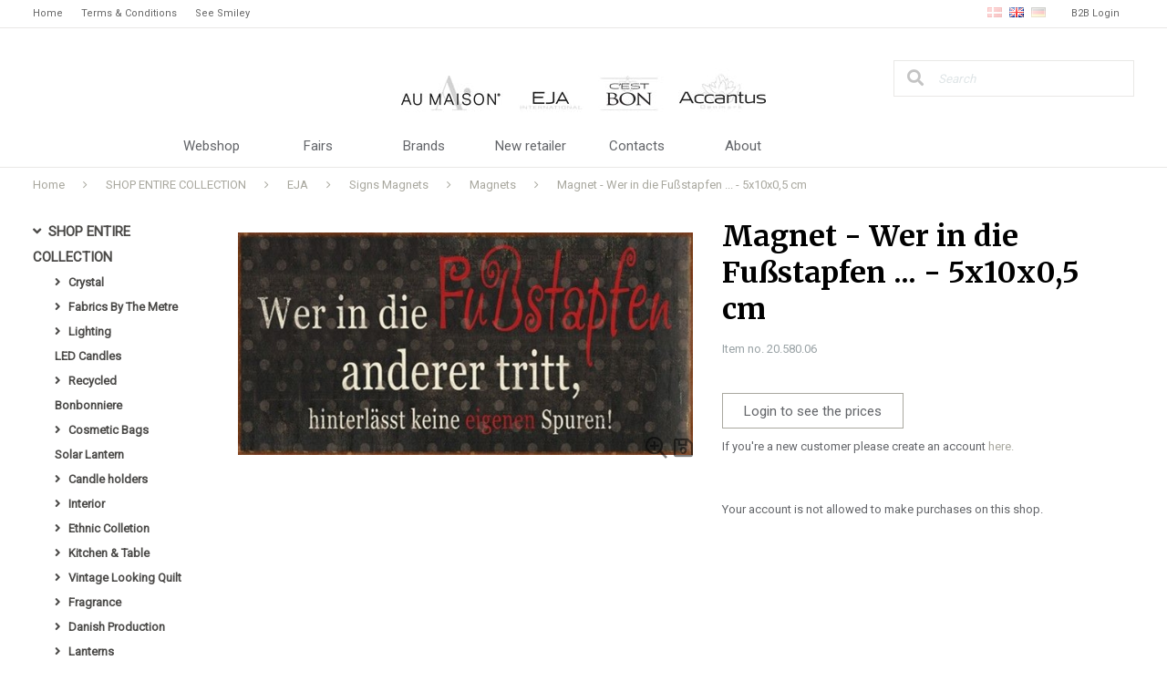

--- FILE ---
content_type: text/html; charset=utf-8
request_url: https://shop.eja.dk/pi/Magnet-Wer-in-die-Fu-stapfen-5x10x0-5-cm_6207664_383171.aspx
body_size: 66643
content:
<!DOCTYPE html><html id="ctl00_htmlTagId" xmlns="http://www.w3.org/1999/xhtml">
<head>
    <script type="text/javascript" src="/js/jquery-1.9.1.min.js"></script>
    <script type="text/javascript" src="/js/jquery.cookie.js"></script>
    <script type="text/javascript" src="/js/jquery-ui-1.10.3/jquery-ui.min.js"></script>
    <script type="text/javascript" src="/js/jquery-ui-1.10.3/jquery.ui.slider.min.js"></script>
    <script type="text/javascript" src="/js/touchPunch-0.2.2/jquery.ui.touch-punch.min.js"></script>
    <link href="/js/jquery-ui-1.10.3/jquery-ui.css" type="text/css" rel="stylesheet" /><link href="/js/jquery-ui-1.10.3/jquery.ui.slider.css" type="text/css" rel="stylesheet" />
    <script type="text/javascript">
        var $j = jQuery.noConflict(true);
        $j(function () {
        });

        $j.fn.enterKey = function (fnc) {
            return this.each(function () {
                $(this).keypress(function(ev) {
                    var keycode = (ev.keyCode ? ev.keyCode : ev.which);
                    if (keycode == '13') {
                        fnc.call(this, ev);
                    }
                });
            });
        };
    </script>
<!-- http://www.scancommerce.dk --><title>Magnet - Wer in die Fußstapfen ... - 5x10x0,5 cm</title><meta name="robots" content="noindex,nofollow" /><!-- RobotsIndex=True, host sets RobotsIndex = False.  RobotsFollow=True, host sets RobotsFollow = False.   --><link href="https://shop.eja.dk/pi/Magnet-Wer-in-die-Fu-stapfen-5x10x0-5-cm_6207664_383171.aspx" rel="canonical" /><meta name="keywords" content="Magnet - Wer in die Fußstapfen ... - 5x10x0,5 cm" /><meta name="viewport" content="width=device-width, initial-scale=1.0, maximum-scale=1.0, user-scalable=no">
<meta name="description" content="Our brands each bring their own identity to our universe. Whether they stand alone or shine together, there is something for every home. All developed with the same purpose - creating ambience in any 
home. You will find our products in more than 1,000 shops all over Europe.">

<link href="https://maxcdn.bootstrapcdn.com/font-awesome/4.7.0/css/font-awesome.min.css" rel="stylesheet" integrity="sha384-wvfXpqpZZVQGK6TAh5PVlGOfQNHSoD2xbE+QkPxCAFlNEevoEH3Sl0sibVcOQVnN" crossorigin="anonymous">

<!-- Global site tag (gtag.js) - Google Analytics -->
<script async src="https://www.googletagmanager.com/gtag/js?id=UA-10009862-1"></script>
<script>
  window.dataLayer = window.dataLayer || [];
  function gtag(){dataLayer.push(arguments);}
  gtag('js', new Date());

  gtag('config', 'UA-10009862-1');
</script>

<link href="/media/405/fontawesome/all.min.css" rel="stylesheet">


<script>
//The following script is from MarketingPlatform - please do not change or remove anything between the lines
//======================================================================================
var _empTrack = _empTrack || [];_empTrack.push(['sslurl','tssl.emailplatform.com']);
_empTrack.push(['url','t.emailplatform.com']);_empTrack.push(['action','pageview']);(function() { var emp = document.createElement('script'); emp.type = 'text/javascript'; emp.async = true; emp.src = ('https:' == document.location.protocol ? 'https://tssl.emailplatform.com' : 'http://t.emailplatform.com') + '/emptrack_1637_1727764357.js'; var s = document.getElementsByTagName('script')[0]; s.parentNode.insertBefore(emp, s); })();
//======================================================================================
</script>
<meta http-equiv="content-language" content="en" />
<link href="/SL/L/958/default.css?d=637218671892300000" rel="stylesheet" type="text/css" /><link href="/SL/L/958/special.css?d=637510694070570000" rel="stylesheet" type="text/css" /><link href="/SL/PLT/51389/plt.css?d=636821943598700000" rel="stylesheet" type="text/css" /><link href="/SL/PL/2549/containers.css?d=636821943598530000" rel="stylesheet" type="text/css" /><link href="/SL/PL/2549/shopelements.css?d=637505449569830000" rel="stylesheet" type="text/css" /><link href="/SL/C/20016/c.css?d=637505453829830000" rel="stylesheet" type="text/css" /><link href="/SL/C/20018/c.css?d=636773671646000000" rel="stylesheet" type="text/css" /><link href="/SL/C/20009/c.css?d=636773671511830000" rel="stylesheet" type="text/css" /><link href="/SL/C/20024/c.css?d=636773671695270000" rel="stylesheet" type="text/css" /><link href="/SL/C/20017/logo.css?d=637406078834000000" rel="stylesheet" type="text/css" /><link href="/SL/C/20019/c.css?d=636773671647930000" rel="stylesheet" type="text/css" /><link href="/SL/C/20230/c.css?d=636815893309370000" rel="stylesheet" type="text/css" /><link href="/SL/C/20014/c.css?d=636773671615770000" rel="stylesheet" type="text/css" /><link href="/SL/C/20011/c.css?d=636773671541500000" rel="stylesheet" type="text/css" /><link href="/SL/C/20010/c.css?d=636815935363630000" rel="stylesheet" type="text/css" /><link href="/SL/C/19978/c.css?d=636773670969000000" rel="stylesheet" type="text/css" /><script src="/js/v-35/functions.js?d=620148960000000000" type="text/javascript"></script><script src="/SL/L/958/bundle.js?d=637436281832170000" type="text/javascript"></script></head>
<body>
    
    
    <form method="post" action="/pi/Magnet-Wer-in-die-Fu-stapfen-5x10x0-5-cm_6207664_383171.aspx" id="aspnetForm">
<div class="aspNetHidden">
<input type="hidden" name="__EVENTTARGET" id="__EVENTTARGET" value="" />
<input type="hidden" name="__EVENTARGUMENT" id="__EVENTARGUMENT" value="" />
<input type="hidden" name="__PIT" id="__PIT" value="H4sIAAAAAAAEAM1YbVcbxxW2LlpJCLBITFSnTWCdOAFqhNErYKd1kIQB82KMAMdJU3W0O0hTdnfU2VmD+N5P/Vn9Ye29sxJgp6enPm3PMR905s7cufe5r3OXfyRyOStbKBdrq6vV8mo1l4fZe6fMEy7T/Ij/JeKh3pcuh0QeznLu8Acs4ksxRwsZWN8/7ovH+6wbcF14zVVBBAVX8MLzqBBq1j/jQaF6WVy5XClUC47frpVWVmu1Sru8Vi6uFpdZ2L/MJyExkp2BsVwun5xNHvNLbVkNT4Z8dupl0PAEDzT+OufWk4d/Xpj/2tHeykqbfivtOgvPua5HWsvgUEm/r+cXl3vC5QuLTxXXkQrsM+aF/[base64]/PdBJ0VuftJEHQ344jXBcSUnYNwOe6LfF0HXdmSoR86Hj9L5Hx2qdIxq8hBdxzy7gb3iiQsT6O1k7G2wMg0ZBVoNnpBnp91cnp9BAgDGIIlRTkEaMjAOWZiASZiCu5CDafgEPoV7MAOfQR5+Bffhc/g1/Aa+gC9hFkXa8AC+gq/hIXwD38I8LMAi/BYewRIUYBkewwoUoQRlqEAVarAKa7AOT+ApfAe/g9/DM/geNqAODWjCJjyHLdiGHXgBu7AH+3AAL+EQXsERtOAYTuAUXsMP8AZ+hJ/gD/Az/BHa8Cdg0AEH3DyftqZb3OPkIUwfY6cFhWJ32po5CYTmrr2hWMfe9IXCjhpaCTpKb0ShVoJZiRJS44bCnot0mU7r3OuKyLcSFaQy9cjrMsNcRTJVV+xKeFaiRkSDBczFk1UkJloXQl9x5WGorMQa7txtXHGnZx/[base64]/6Jw57wTDvhdMcgOJRDBkKQOZRKR13mIW2cciT9GG6ZIKWOotAAqhCgVOuCuxwDUCGHjLfQuawvFTq0QgAzLQ9br7lcIXSZ4x4Tsa4KgUkfR4GIpRkgx5E65wi+QkDGTlobFlRJzWRLRrpnb5wp4SBzlZRNPWdKcjt2O5pSNalK8RwmQdX4ozHoq4iOyR/ZveiS+x0ZqS7uEAILPaxJZG0El50TniohsF6wPkPjquQHa7M76GsLakbPtsR2vIs/uGFqoqEk03SzVomzQTGOLqwZn8fwd9ExxECi03u8wwIcTqBmKuHvfyXQN9asxoWnujhUiABvrZra2FB+7M41kw511lMm/9cqw7pkxti1WkwqP3KJme7m6zLEq/YGqtnm6op35Vsjed1EpsF8riQCGiuukGyrgXnCiaoOKeRFyvipIT3pd4TZWDfH6AmJlKnRbwy1ZB/j09XkvnSwswjnusztl2d0RNxk5KdN6YsA4xrcNIKxoqk3a4t1DKJyMW4MUnWNUpPq2a2IYaOXUZ9kmdxNvZDKZXTDBD+7y67YeQ8bv9kygdmN6JUg0kR4T3QGJNFEdWpPYD/SPAg1F3TFhDaJKSKIoECN77NICS3Qy2NFE6SZfem5mDZLtw2kQ9OD9mXAHPLMKjkuiySK511ltkx57UslHcNiYpp86Ru06yumFjEbh/DXi6ZUsaH6BHi9Ep8r1o2w3nGDFCQPuYqIIOOyLfTpPrbmAKWXTGgmWyxyhWn55MiSaaKpFldDkjB/fswEPrVLNs4smCEOp4AN418yTSp5LCnapbgnnZxTDnKiTWafqCiGVDIN48EpGnwVYWou2XWJ7zK9FcG7zirF3eJUcG0fMJ82yl0ciqZGs9byeyOAIz3zptF0FA9wOFhgWdNwofiz4aBGM/vsGBa4NVaPBvS6D4f4lJnnkwA5mrLTp9iDOh7vuUOWm2n/evBHFOmeOfnu0Z0JuJPLZ2czTabZLh+E+TuzE+0HO5r7ZpI4mx0/ZF1u1pCY/az9gBixByiH3zChPDcx8+hOFgUmE3fwkyK7zTGhVfxhseOjiLl0d3hK6keMuDs3aWVIFM5By9cck9ZEk4eOEn367Lm1nXmFD44WenBrzzrEXsrfE9kUoZkRbvF9S08ItSbF+5zRC9pnYXiBdTYa8nymnfewpZo4cmh+C3v8WTMDSRNPTtEZLu6OFvdGi/ujxZejxVdxFoxmARfmRydLo0VxtEjfRPAmjoCKr5cJkwFjcXqMywCfHFdeBNarY8X6jaMFVzoRtlm93OV60+O0rA923IX5m+F+3fwWh4N+vN/RwZ7simB+ccnm+OrpxacuZIyWuan/i/Ds0BxK4k9OQt6KOr7QdY5jt5CK0jn3rtXDZfpf++KDUBbL7RvE1f+xC/5z4bdcMHcXLb6fsGbbbXyAtJJeSP8gEIrT7F9nzjnWarudt6wFI/Ch8e/D+Pss/laLv9LwS6/dMbsfwDn/7zkP5AczPn6H8Rffko3eZSPughu6RV3vn6BsSgUrEQAA" />
<input type="hidden" name="__VIEWSTATE" id="__VIEWSTATE" value="" />
</div>

<script type="text/javascript">
//<![CDATA[
var theForm = document.forms['aspnetForm'];
if (!theForm) {
    theForm = document.aspnetForm;
}
function __doPostBack(eventTarget, eventArgument) {
    if (!theForm.onsubmit || (theForm.onsubmit() != false)) {
        theForm.__EVENTTARGET.value = eventTarget;
        theForm.__EVENTARGUMENT.value = eventArgument;
        theForm.submit();
    }
}
//]]>
</script>



<script type="text/javascript">
//<![CDATA[
window.locationExtId='WEBLOCATION';eSellerShopElements='56*61605*ucInfoMessagebdy*ctl00$ctl06$ctl02';eSellerIsAjaxA2BEnabled=true;//]]>
</script>

    
<script type="text/javascript">
    
    function InvokeActionByRequestType(requestType, productId, productVariantId, quantity, args, postCodeControlClientId, countryControlClientId, collectAtStoreControlClientId, returnUrl) {
        switch (requestType) {
            case "Ajax":
                atbAjaxNoQty(productId, productVariantId, quantity, args, postCodeControlClientId, countryControlClientId, collectAtStoreControlClientId);
                break;
            case "GET":
                atbNoQty(productId, productVariantId, quantity, args, postCodeControlClientId, countryControlClientId, collectAtStoreControlClientId, returnUrl);
                break;
            case "POST":
                atbP("/basket/atb.aspx?rurl=" + returnUrl + args);
                break;
            case "PostBack":
                eval(returnUrl);
                break;
        }
    }

    function ActivateBasketButtonPrompt(productId, productVariantId, args, quantity, requestType, returnUrl, renderNoInStockPromptContent, renderAddressPrompt, deliveryDate) {
        $j('#ctl00_ctl04_BasketButtonPrompt').hide();
        $j('#ctl00_ctl04_buyNotInStockError').hide();
        var postCodeControlClientId = "ctl00_ctl04_BasketButtonPromptTxtPostCode";
        var countryControlClientId = "ctl00_ctl04_BasketButtonPromptDdlCountry";
        var collectAtStoreControlClientId = "ctl00_ctl04_BasketButtonPromptChxCollectAtStore";
        
        $j('#ctl00_ctl04_buyNotInStockDesc').text( "We do not have that product in stock. It will arrive to us at [EXPDELIVERYDATE]. Do you want to buy now that product and wait for delivery?".replace('[EXPDELIVERYDATE]', deliveryDate));
        $j('#ctl00_ctl04_BasketButtonPromptTxtPostCode').keydown(function(event) { atbcr(event, 'ctl00_ctl04_AddToBasketButton'); });
        $j('#ctl00_ctl04_BasketButtonPrompt').show();
        
        $j('#ctl00_ctl04_AddToBasketButton').click(function () {
            if (renderNoInStockPromptContent) {
                var yesRadioButton = $j('#ctl00_ctl04_ButtonBasketPromptYes_button');
                if (yesRadioButton == null) {
                    throw new Error('Could not find yes radio button. Need agreement of buying not in stock but soon delivered product.');
                }
                if (yesRadioButton.is(":checked")) {
                    InvokeActionByRequestType(requestType, productId, productVariantId, quantity, args, postCodeControlClientId, countryControlClientId, collectAtStoreControlClientId, returnUrl);

                    $j('#ctl00_ctl04_BasketButtonPrompt').hide();
                } else {
                    $j('#ctl00_ctl04_buyNotInStockError').show();
                }
            } else {
                InvokeActionByRequestType(requestType, productId, productVariantId, quantity, args, postCodeControlClientId, countryControlClientId, collectAtStoreControlClientId, returnUrl);
                $j('#ctl00_ctl04_BasketButtonPrompt').hide();
            }
            
            return false;
        });
        
        if (renderNoInStockPromptContent) {
            $j('#ctl00_ctl04_buyNotInStockContent').show();
                
        } else {
            $j('#ctl00_ctl04_buyNotInStockContent').hide();
        }

        if (renderAddressPrompt) {
            $j('#ctl00_ctl04_addressPrompt').show();
            $j('#ctl00_ctl04_IsPromptVisible').val("1");
        } else {
            $j('#ctl00_ctl04_addressPrompt').hide();
        }
    }
</script>
<div id="ctl00_ctl04_BasketButtonPrompt" class="BasketButtonFreightCalculationPrompt" style="display: none">
    <input type="hidden" name="ctl00$ctl04$IsPromptVisible" id="ctl00_ctl04_IsPromptVisible" value="0" />
    <div class="PromptHead">
        <a onclick="$j(&#39;#ctl00_ctl04_BasketButtonPrompt&#39;).hide();return false;" id="ctl00_ctl04_BasketButtonPromptCloseButton" href="javascript:__doPostBack(&#39;ctl00$ctl04$BasketButtonPromptCloseButton&#39;,&#39;&#39;)">Close</a>
    </div>
    <div id="ctl00_ctl04_buyNotInStockContent" class="PromptContent">
        <div id="ctl00_ctl04_buyNotInStockHeader" class="PromptContentheader">We do not have that product in stock. It will arrive to us at [EXPDELIVERYDATE]. Do you want to buy now that product and wait for delivery?</div>
        <div id="ctl00_ctl04_buyNotInStockDesc" class="PromptContentDescription">We do not have that product in stock. It will arrive to us at [EXPDELIVERYDATE]. Do you want to buy now that product and wait for delivery?</div>
        <div>
            <div id="ctl00_ctl04_buyNotInStockError" class="ui-state-error" style="display: none">You have to approve this if you want to buy goods that are not in stock.</div>
            <input id="ctl00_ctl04_ButtonBasketPromptYes_button" type="radio" name="ctl00$ctl04$addNotInStockGroup" value="ButtonBasketPromptYes_button" /><label for="ctl00_ctl04_ButtonBasketPromptYes_button">Yes</label>
            <input id="ctl00_ctl04_ButtonBasketPromptNo_button" type="radio" name="ctl00$ctl04$addNotInStockGroup" value="ButtonBasketPromptNo_button" onclick="$j(&#39;#ctl00_ctl04_BasketButtonPrompt&#39;).hide();return false;" /><label for="ctl00_ctl04_ButtonBasketPromptNo_button">No</label>
        </div>
    </div>
    <div id="ctl00_ctl04_addressPrompt" class="PromptContent">
        <div id="ctl00_ctl04_DestinationPromptHeader" class="PromptContentheader">What does the shipping cost?</div>
        <div class="PromptContentDescription">
            We do not have that product in stock. It will arrive to us at [EXPDELIVERYDATE]. Do you want to buy now that product and wait for delivery?
            We do not have that product in stock. It will arrive to us at [EXPDELIVERYDATE]. Do you want to buy now that product and wait for delivery?
        </div>
        <div class="PromptContentInput">
            <div>
                Postal Code:
                <input name="ctl00$ctl04$BasketButtonPromptTxtPostCode" type="text" id="ctl00_ctl04_BasketButtonPromptTxtPostCode" />
            </div>
            <div id="ctl00_ctl04_PromptContentInputCountry" class="PromptContentInputCountry">
                Country:
                <select name="ctl00$ctl04$BasketButtonPromptDdlCountry" id="ctl00_ctl04_BasketButtonPromptDdlCountry">
	<option value="-1">Select a country</option>
	<option value="1">United Arab Emirates</option>
	<option value="2">Austria</option>
	<option value="3">Australia</option>
	<option value="4">Belgium</option>
	<option value="5">Bulgaria</option>
	<option value="6">Brazil</option>
	<option value="7">Canada</option>
	<option value="8">Switzerland</option>
	<option value="9">Czech Republic</option>
	<option value="10">Germany</option>
	<option value="11">Denmark</option>
	<option value="13">Estonia</option>
	<option value="14">Spain</option>
	<option value="15">Finland</option>
	<option value="16">France</option>
	<option value="17">United Kingdom</option>
	<option value="18">Greece</option>
	<option value="19">Hungary</option>
	<option value="20">Indonesia</option>
	<option value="21">Ireland</option>
	<option value="22">India</option>
	<option value="23">Island</option>
	<option value="24">Italy</option>
	<option value="25">Kenya</option>
	<option value="26">Lithuania</option>
	<option value="27">Latvia</option>
	<option value="29">Mexico</option>
	<option value="30">Malaysia</option>
	<option value="32">Nigeria</option>
	<option value="33">Netherlands</option>
	<option value="34">Norway</option>
	<option value="35">New Zealand</option>
	<option value="36">Philippines</option>
	<option value="37">Poland</option>
	<option value="38">Portugal</option>
	<option value="39">Romania</option>
	<option value="40">Russia</option>
	<option value="41">Sweden</option>
	<option value="42">Singapore</option>
	<option value="43">Slovenia</option>
	<option value="45">Thailand</option>
	<option value="46">Tunisia</option>
	<option value="47">Turkey</option>
	<option value="50">USA</option>
	<option value="51">South Africa</option>
	<option value="52">Faroe Islands</option>
	<option value="53">Greenland</option>
	<option value="54">Cyprus</option>
	<option value="55">Luxembourg</option>
	<option value="56">Malta</option>
	<option value="57">Slovakia</option>
	<option value="58">Japan</option>
	<option value="62">Egypt</option>
	<option value="63">Hong Kong</option>
	<option value="64">Croatia</option>
	<option value="65">Israel</option>
	<option value="67">South Korea</option>
	<option value="68">Lebanon</option>
	<option value="72">&#197;land Islands</option>
	<option value="79">Argentina</option>
	<option value="80">Armenia</option>
	<option value="84">Bahrain</option>
	<option value="86">Belarus</option>
	<option value="89">Bermuda</option>
	<option value="93">Bosnia And Herzegovina</option>
	<option value="100">Cameroon</option>
	<option value="105">Chile</option>
	<option value="106">China</option>
	<option value="109">Colombia</option>
	<option value="111">Congo</option>
	<option value="112">Congo, The Democratic Republic Of The</option>
	<option value="120">Dominican Republic</option>
	<option value="131">Gabon</option>
	<option value="133">Georgia</option>
	<option value="137">Guadeloupe</option>
	<option value="153">Jordan</option>
	<option value="154">Kazakhstan</option>
	<option value="157">Kuwait</option>
	<option value="162">Libya</option>
	<option value="163">Liechtenstein</option>
	<option value="168">Mali</option>
	<option value="172">Mauritius</option>
	<option value="175">Moldova, Republic Of</option>
	<option value="176">Monaco</option>
	<option value="178">Montenegro</option>
	<option value="180">Morocco</option>
	<option value="190">Oman</option>
	<option value="191">Pakistan</option>
	<option value="194">Panama</option>
	<option value="196">Paraguay</option>
	<option value="197">Peru</option>
	<option value="211">San Marino</option>
	<option value="213">Saudi Arabia</option>
	<option value="215">Serbia</option>
	<option value="227">Taiwan, Province Of China</option>
	<option value="230">Togo</option>
	<option value="237">Ukraine</option>
	<option value="239">Uruguay</option>
	<option value="242">Venezuela, Bolivarian Republic Of</option>
	<option value="243">Viet Nam</option>

</select>
            </div>
            <div class="PromptContentInputCollectAtStore">
                <input id="ctl00_ctl04_BasketButtonPromptChxCollectAtStore" type="checkbox" name="ctl00$ctl04$BasketButtonPromptChxCollectAtStore" /><label for="ctl00_ctl04_BasketButtonPromptChxCollectAtStore">Do you want to collect the goods in our store?</label>
            </div>
        </div>
    </div>
    <div class="PromptContentButtons">
         <img src="/SL/SI/958/1/3300b1e2-4b8d-4208-ba46-f63f93604313.jpg" id="ctl00_ctl04_AddToBasketButton" alt="Buy" style="display:inline-block;height:15px;width:55px;" />
    </div>
</div>

    <!-- section: page-variables (these are hidden, but should contain all the variables needed to run the page) -->
<div class="page-variables">
  <div class="ese71bdy esebdy" ><!-- Content template Element - Variables -->
<script type="text/javascript">

  var serial = '175eb8437e8947c48dc17cdc96d33e75';
  var locId = '17127';
  var langId = '2';
  var cId = '54';
  var countryId = '11';
  var mId = '0';
  var currencyIdVal = 'DKK';
  var customerId ='rzI8KQIQ6VZI7c%2fwOYzeW9hrOQjMDa5dYSx3xeUZKmY%3d';
  var isBasketEmpty = 'True';
  var isCustomerLoggedIn = 'False';
  var addToBasketBtn = 'Add to basket';
  var customerExtId = '';
  var isCustomerInNav;

</script><script>
  isCustomerInNav = '';
</script></div><div class="ese71bdy esebdy" ><!-- Content template Element - Text -->
<script type="text/javascript">

  // Search
  var advancedSearchFooterText = 'See All ({results})';
  var advancedSearchEmptyText = 'No Results';

  var paginationText = 'Page {current} of {total} pages';
  var paginationTextPrevious = 'Back';
  var paginationTextNext = 'Next';
  var productListLoadingText = 'Getting Products';

  // Prices
  var betterPricesText = 'With {qty} {measPlur} {price} per {measSing}';
  var betterPricesTextShort = '{qty} {measPlur} {price} per {measSing}';

  var searchResultText = 'Your search for "{query}" gave {result} results.';

  // Checkout
  var errorMessages = {
    cvr:'"CVR" has to be filled out',
    company:'"Company" has to be filled out'
  }

  var basketHasBeenUpdated = 'Your basket has been updated';
  var addToBasketPopupText = '{{amount}} {{unit}} of {{name}} has been placed in your basket';

  // Popup images
  var closePopup = 'Close';

  // Delivery filter options
  var deliveryFilterHeader = 'Delivery:';
  var deliverySelectText = 'All delivery';
  var deliverySelectApplyFilterText = 'Apply filter';
  var deliverySelectFilterText = 'Delivery between {minDate} and {maxDate} days';
  var deliverySliderMaxDays = '+ days';
  var deliverySliderSelectedDays = 'Between {minDate} - {maxDate} days';
  var filterApply = 'Apply filters'; 

  // select options
  var sortingHeader = 'Sorting:';
  var selectOptions = [
    {value:1,text:'Product No. ascending'},
    {value:2,text:'Product No. descending'},
    {value:3,text:'Name (A-Z)'},
    {value:4,text:'Name (Z-A)'},
    {value:5,text:'Price (low to high)'},
    {value:6,text:'Price (high to low)'},
    {value:7,text:'Popular'}
  ];

  var unitSTK = 'pc';
  var unitSTKS = 'pcs';

  // Products Stock
  var productInStock = 'In stock';
  var productOutOfStock = 'Out of stock';
  var productDeliveryImmediate = 'Immediate delivery';
  var productDeliveryInMoreThan = 'Available in {days} days';
  
  var shopAddToBasket = 'Add to basket';
  var NotAllowedToShopTxt = 'Your account is not allowed to make purchases on this shop.';

</script></div><div class="ese71bdy esebdy" ><!-- Content template Element - Hidden Basket -->
<div class="hidden-basket"><div class="hidden-basket__details">
</div><div class="hidden-basket__totals">
<div id="ec38">
    <table class="ec38TableTotals">
        <tr class="ec38Subtotal">
            <td class="content c1">
                Sub total
            </td>
            <td class="content c2">
                <span id="ctl00_ctl06_ctl03_ctl04_SubTotalLabel">DKK 0,00</span>
            </td>
            
        </tr>
        
        
        
        <tr class="HeaderBar ec38Total">
            <td class="HeaderBar c1">
                Total
            </td>
            <td class="HeaderBar c2">
                <span id="ctl00_ctl06_ctl03_ctl04_TotalLabel">DKK 0,00</span>
            </td>
            
        </tr>
        <tr id="ctl00_ctl06_ctl03_ctl04_trTaxWithin" class="ec38Tax">
	<td class="content c1">
                VAT element
            </td>
	<td class="content c2">
                <span id="ctl00_ctl06_ctl03_ctl04_lblTaxWithin">DKK 0,00</span>
            </td>
</tr>

        
        
        
    </table>
    
</div>
</div><div class="hidden-checkout__payment-address"><table class="ec62tblPaymentAddress" ><tr class="CustomerCompanyName"><td class="c1">Company name</td><td class="c2"></td></tr><tr class="CustomerName"><td class="c1">Name</td><td class="c2"></td></tr><tr class="CustomerAttention"><td class="c1">Attn.</td><td class="c2"></td></tr><tr class="CustomerAddress"><td class="c1">Address</td><td class="c2"></td></tr><tr class="CustomerZipCode"><td class="c1">Post code</td><td class="c2"></td></tr><tr class="CustomerCity"><td class="c1">Town/city</td><td class="c2"></td></tr><tr class="CustomerCountry"><td class="c1">Country</td><td class="c2">Denmark</td></tr><tr class="CistomervatNumber"><td class="c1">VAT no.</td><td class="c2"></td></tr><tr class="CustomerEmail"><td class="c1">Email</td><td class="c2"></td></tr><tr class="CustomerPhoneNumber"><td class="c1">Tel.</td><td class="c2"></td></tr></table></div></div></div><div class="ese71bdy esebdy" ><!-- Content template Element - Washing Texts -->
<script type="text/javascript">

	var washingApp = {

		// Bleach
		
		'b1':'A very long tool tip to test the length',
		'b2':'[washinng_b2]',
		'b3':'[washinng_b3]',
		

		// Dry cleaning
		
		'dc1':'[washinng_dc1]',
		'dc2':'[washinng_dc2]',
		'dc3':'[washinng_dc3]',
		'dc4':'[washinng_dc4]',
		'dc5':'[washinng_dc5]',
		'dc6':'[washinng_dc6]',
		'dc7':'[washinng_dc7]',
		'dc8':'[washinng_dc8]',
		'dc9':'[washinng_dc9]',
		'dc10':'[washinng_dc10]',
		'dc11':'[washinng_dc11]',
		'dc12':'[washinng_dc12]',
		'dc13':'[washinng_dc13]',

		// Drying
	
		'd1':'[washinng_d1]',
		'd2':'[washinng_d2]',
		'd3':'[washinng_d3]',
		'd4':'[washinng_d4]',
		'd5':'[washinng_d5]',
		'd6':'[washinng_d6]',
		'd7':'[washinng_d7]',
		'd8':'[washinng_d8]',
		'd9':'[washinng_d9]',
		'd10':'[washinng_d10]',
		'd11':'[washinng_d11]',
		'd12':'[washinng_d12]',
		'd13':'[washinng_d13]',
		'd14':'[washinng_d14]',
		'd15':'[washinng_d15]',
		'd16':'[washinng_d16]',
		'd17':'[washinng_d17]',
		'd18':'[washinng_d18]',
		'd19':'[washinng_d19]',
		'd20':'[washinng_d20]',
		'd21':'[washinng_d21]',
		'd22':'[washinng_d22]',
		'd23':'[washinng_d23]',
		

		// Ironing
		
		'i1':'[washinng_i1]',
		'i2':'[washinng_i2]',
		'i3':'[washinng_i3]',
		'i4':'[washinng_i4]',
		'i5':'[washinng_i5]',
		'i6':'[washinng_i6]',
		'i7':'[washinng_i7]',
		'i8':'[washinng_i8]',
		'i9':'[washinng_i9]',
		

		// Washing
	
		'w1':'[washinng_w1]',
		'w2':'[washinng_w2]',
		'w3':'[washinng_w3]',
		'w4':'[washinng_w4]',
		'w5':'[washinng_w5]',
		'w6':'[washinng_w6]',
		'w7':'[washinng_w7]',
		'w8':'[washinng_w8]',
		'w9':'[washinng_w9]',
		'w11':'[washinng_w11]',
		'w12':'[washinng_w12]',
		'w13':'[washinng_w13]',
		'w14':'[washinng_w14]',
		'w15':'[washinng_w15]',
		'w16':'[washinng_w16]',
		'w17':'[washinng_w17]',
		'w18':'[washinng_w18]',
		'w19':'[washinng_w19]',
		'w20':'[washinng_w20]',
		'w21':'[washinng_w21]',
		'w22':'[washinng_w22]',
		'w23':'[washinng_w23]',
		'w24':'[washinng_w24]',
		'w25':'[washinng_w25]',
		'w26':'[washinng_w26]'
		

	}
	
</script></div>
</div>
<!-- section: page-variables -->

<!-- section: page-wrapper -->
<div class="page-wrapper">

  <!-- section: off-canvas-close -->
  <a href="#" class="off-canvas__close"></a>
  <!-- /section: off-canvas-close -->

  <!-- section: off-canvas-menu -->
  <div class="off-canvas__container canvas-left" id="left-off-canvas">
    <div class="ese71bdy esebdy" ><!-- Content template Element - Off Canvas Menu -->
<span class="off-canvas__header"><span>Menu</span><a class="close" rel="nofollow"><i class="fa fa-close"></i></a></span><div class="off-canvas__menu">

<!-- product-menu generated at 2026-01-30T20:56:02.0915990Z --><ul class="product-menu" Mode="Text">
	<li class="activeParent"><a href="/pl/SHOP-ENTIRE-COLLECTION_235253.aspx">SHOP ENTIRE COLLECTION</a></li>
</ul></div><div class="off-canvas__top-menu">

<!-- canvas-topmenu generated at 2026-01-30T20:56:02.0775975Z --><ul class="canvas-top-menu" Mode="Text">
	<li><a href="/">Home</a></li><li><a href="/info/Terms-Conditions_10684l2.aspx">Terms & Conditions</a></li><li><a href="https://www.findsmiley.dk/1244287">See Smiley</a></li>
</ul>

<!-- canvas-infomenu1 generated at 2026-01-30T20:56:02.0915990Z --><ul class="canvas-top-menu" Mode="Text">
	<li><a href="/pl/SHOP-HERE_235253.aspx">Webshop</a></li><li><a href="/info/Fairs_10694.aspx">Fairs</a></li><li><a href="/page/brands.aspx">Brands</a></li><li><a href="https://www.eja.dk/customers/customer-create.aspx">New retailer</a></li><li><a href="/info/Contacts_10692l2.aspx">Contacts</a></li><li><a href="/info/About_10693l2.aspx">About</a></li>
</ul></div></div>
  </div>
  <!-- /section: off-canvas-menu -->

  <!-- section: off-canvas-basket -->
  <div class="off-canvas__container canvas-right" id="right-off-canvas">
    <div class="ese71bdy esebdy" ><!-- Content template Element - Off Canvas Basket -->
<div class="off-canvas__basket"><span class="off-canvas__header"><span>Your shopping basket</span><span class="close">[mini-basket__close]<i class="fa fa-times"></i></span></span><table class="off-canvas__basket--table"><tbody></tbody></table><div class="mini-basket__totals"><div class="mini-basket__totals--subtotal">Subtotal<span class="right">DKK 0,00</span></div><div class="mini-basket__totals--total">Total<span class="right">DKK 0,00</span></div><div class="mini-basket__totals--tax">In all, VAT represents<span class="right">DKK 0,00</span></div></div><div class="mini-basket__buttons"><a href="/basket/shoppingcart.aspx" class="btn-action mini-basket__buttons--button">Go to the basket</a></div></div></div>
  </div>
  <!-- /section: off-canvas-basket -->

  <!-- section: off-canvas-content -->
  <div class="off-canvas-content">

    <!-- section: page-top-link -->
    <div class="page-top-links">
      <div class="page-top-links-container">
        <div class="ese71bdy esebdy" ><!-- Content template Element - Mini Basket -->
</div><div class="ese71bdy esebdy" ><!-- Content template Element - Customer Login Dropdown -->
<div class="customer-login dropdown-container" id="customer"><a href="" class="customer-login__link dropdown-link" data-dropdown="customer">B2B Login</a><div class="customer-login__content dropdown-content"><label>Username: <input name="ctl00$ctl09$ctl01$ctl04$ctl00$txtUsername" type="text" id="ctl00_ctl09_ctl01_ctl04_ctl00_txtUsername" class="textbox" onkeydown="TrapCR(document.getElementById(&#39;ctl00_ctl09_ctl01_ctl04_ctl00_btnLogin&#39;), event);" /></label> <label>Password: <input name="ctl00$ctl09$ctl01$ctl04$ctl00$txtPassword" type="password" id="ctl00_ctl09_ctl01_ctl04_ctl00_txtPassword" class="textbox" onkeydown="TrapCR(document.getElementById(&#39;ctl00_ctl09_ctl01_ctl04_ctl00_btnLogin&#39;), event);" /></label> <div class="button"><input type="button" name="ctl00$ctl09$ctl01$ctl04$ctl00$btnLogin" value="Log in" onclick="javascript:__doPostBack(&#39;ctl00$ctl09$ctl01$ctl04$ctl00$btnLogin&#39;,&#39;&#39;)" id="ctl00_ctl09_ctl01_ctl04_ctl00_btnLogin" /></div> 
<a href="/customers/sendlogin.aspx" class="customer-login__reset-login">Forgot password?</a><a href="/customers/customer-create.aspx" class="customer-login__create-login">Create user</a></div></div></div><div class="ese71bdy esebdy" ><!-- Content template Element - Language Picker -->
<div class="language-picker"><a href="?LanguageId=1" title="Skift til dansk" data-language-id="1"><img src="/media/405//assets/flags/dk.png" alt="Dansk"></img></a><a href="?LanguageId=2" title="Change to English" data-language-id="2"><img src="/media/405//assets/flags/gb.png" alt="English"></img></a><a href="?LanguageId=5" title="Change to German" data-language-id="5"><img src="/media/405//assets/flags/de.png" alt="German"></img></a></div><script>
	$('.language-picker a').each(function(){
		var link = $(this);
		if(link.data().languageId == langId){
			link.addClass('active');
		}
	});
</script></div><div class="ese71bdy esebdy" ><!-- Content template Element - Top Menu Links -->
<div class="top-menu-links">

<!-- top-menu generated at 2026-01-30T20:56:02.0915990Z --><ul class="top-menu" Mode="Text">
	<li><a href="/">Home</a></li><li><a href="/info/Terms-Conditions_10684l2.aspx">Terms & Conditions</a></li><li><a href="https://www.findsmiley.dk/1244287">See Smiley</a></li>
</ul></div></div>
      </div>
    </div>
    <!-- /section: page-top-link -->

    <!-- header: page-header -->
    <header class="page-header">

      <!-- header: page-header-container -->
      <div class="page-header-container">

        <!-- header: page-logo -->
        <div class="page-logo"><div class="ese71bdy esebdy" ><!-- Content template Element - Page Logo -->
<a href="/" class="page-logo__link"><img src="/media/405/assets/header.jpg" alt="EJA International"></img></a></div></div>
        <!-- /header: page-logo -->

        <!-- header: page-header-elements -->
        <div class="page-header-elements">
          <div class="ese71bdy esebdy" ><!-- Content template Element - Search -->
<div class="advanced-search" id="advanced-search-desktop"><div class="advanced-search__container"><input type="text/javascript" placeholder="Search" data-search="[advanced-search-desktop]" class="advanced-search__field"></input><a href="#" class="advanced-search__button"><i class="fa fa-search" aria-hidden="true"></i></a><div class="advanced-search__result"><table class="advanced-search__table"><tbody></tbody><tfoot></tfoot></table></div></div></div></div>
        </div>
        <!-- /header: page-header-elements -->

 <!-- header: page-menu -->
        <div class="page-menu"><div class="ese71bdy esebdy" ><!-- Content template Element - Page menu -->


<!-- infomenu generated at 2026-01-30T20:56:02.0915990Z --><ul class="page-menu-container" Mode="Text">
	<li><a href="/pl/SHOP-HERE_235253.aspx">Webshop</a></li><li><a href="/info/Fairs_10694.aspx">Fairs</a></li><li><a href="/page/brands.aspx">Brands</a></li><li><a href="https://www.eja.dk/customers/customer-create.aspx">New retailer</a></li><li><a href="/info/Contacts_10692l2.aspx">Contacts</a></li><li><a href="/info/About_10693l2.aspx">About</a></li>
</ul></div></div>
        <!-- /header: page-menu -->

      </div>
      <!-- /header: page-header-container -->

    </header>
    <!-- /header: page-header -->

    <!-- header: page-mobile-navigation -->
      <div class="page-mobile-navigation">
        <div class="ese71bdy esebdy" ><!-- Content template Element - Mobile Menu -->
<div class="mobile-menu"><ul class="mobile-menu__list"><li class="mobile-menu__list--item"><a href="#" class="mobile-menu__list-item--link off-canvas__link" data-off-canvas="left"><i class="fa fa-bars" aria-hidden="true"></i></a></li><li class="mobile-menu__list--item dropdown-container" id="mobile-search"><a href="#" class="mobile-menu__list-item--link dropdown-link" data-dropdown="mobile-search"><i class="fa fa-search" aria-hidden="true"></i></a><div class="advanced-search dropdown-content"><input type="text/javascript" placeholder="Search" data-search="advanced-search-mobile" class="advanced-search__field"></input><a href="#" class="advanced-search__button"><i class="fa fa-search" aria-hidden="true"></i></a><div class="advanced-search__result"><table class="advanced-search__table"><tbody></tbody><tfoot></tfoot></table></div></div></li><li class="mobile-menu__list--item dropdown-container" id="mobile-customer"><a href="#" class="mobile-menu__list-item--link dropdown-link" data-dropdown="mobile-customer">B2B <br /> LOGIN</a><div class="customer-login__content dropdown-content"><label>User name <input name="ctl00$ctl13$ctl00$ctl05$ctl00$txtUsername" type="text" id="ctl00_ctl13_ctl00_ctl05_ctl00_txtUsername" class="textbox" onkeydown="TrapCR(document.getElementById(&#39;ctl00_ctl13_ctl00_ctl05_ctl00_btnLogin&#39;), event);" /></label> <label>Password: <input name="ctl00$ctl13$ctl00$ctl05$ctl00$txtPassword" type="password" id="ctl00_ctl13_ctl00_ctl05_ctl00_txtPassword" class="textbox" onkeydown="TrapCR(document.getElementById(&#39;ctl00_ctl13_ctl00_ctl05_ctl00_btnLogin&#39;), event);" /></label> <div class="button"><input type="button" name="ctl00$ctl13$ctl00$ctl05$ctl00$btnLogin" value="Log in" onclick="javascript:__doPostBack(&#39;ctl00$ctl13$ctl00$ctl05$ctl00$btnLogin&#39;,&#39;&#39;)" id="ctl00_ctl13_ctl00_ctl05_ctl00_btnLogin" /></div> 
</div></li><li class="mobile-menu__list--item"><a href="#" class="mobile-menu__list-item--link off-canvas__link" data-off-canvas="right"><i class="fa fa-shopping-cart" aria-hidden="true"></i></a></li></ul></div></div>
      </div>
    <!-- /header: page-mobile-navigation -->

    <!-- section: page-breadcrumbs -->
    <div class="page-breadcrumbs">
      <div class="breadcrumbbdy esebdy" ><a href="/">Home</a> > <a href="/pl/SHOP-ENTIRE-COLLECTION_235253.aspx" title="SHOP ENTIRE COLLECTION">SHOP ENTIRE COLLECTION</a> > <a href="/pl/SHOP-ENTIRE-COLLECTION-EJA_206379.aspx" title="EJA">EJA</a> > <a href="/pl/SHOP-ENTIRE-COLLECTION-EJA-Signs-Magnets_325101.aspx" title="Signs Magnets">Signs Magnets</a> > <a href="/pl/SHOP-ENTIRE-COLLECTION-EJA-Signs-Magnets-Magnets_383171.aspx" title="Magnets">Magnets</a> > <a href="/pi/Magnet-Wer-in-die-Fu-stapfen-5x10x0-5-cm_6207664_383171.aspx" title="Magnet - Wer in die Fußstapfen ... - 5x10x0,5 cm">Magnet - Wer in die Fußstapfen ... - 5x10x0,5 cm</a></div>
    </div>
    <!-- section: page-breadcrumbs -->

    <!-- section: page-content -->
    <section class="page-content">

      <!-- aside: page-left-pane -->
      <aside class="content-left-pane">

        <div class="ese71bdy esebdy" ><!-- Content template Element - Product Menu -->
<span class="product-menu-header">Products</span>

<!-- product-menu generated at 2026-01-30T20:56:02.1136021Z --><ul class="product-menu" Mode="Text">
	<li class="activeParent"><a href="/pl/SHOP-ENTIRE-COLLECTION_235253.aspx">SHOP ENTIRE COLLECTION</a><ul>
		<li><a href="/pl/SHOP-ENTIRE-COLLECTION-Crystal_417417.aspx">Crystal</a><ul>
			<li><a href="/pl/SHOP-ENTIRE-COLLECTION-Crystal-Crystal-Candleholders_462517.aspx">Crystal Candleholders</a></li><li><a href="/pl/SHOP-ENTIRE-COLLECTION-Crystal-Crystal-Etagere_453164.aspx">Crystal Etagere</a></li><li><a href="/pl/SHOP-ENTIRE-COLLECTION-Crystal-Crystal-Vases_453162.aspx">Crystal Vases</a></li>
		</ul></li><li><a href="/pl/SHOP-ENTIRE-COLLECTION-Fabrics-By-The-Metre_320682.aspx">Fabrics By The Metre</a><ul>
			<li><a href="/pl/SHOP-ENTIRE-COLLECTION-Fabrics-By-The-Metre-Cotton_320683.aspx">Cotton</a></li><li><a href="/pl/SHOP-ENTIRE-COLLECTION-Fabrics-By-The-Metre-Cotton-Coated_320684.aspx">Cotton Coated</a></li><li><a href="/pl/SHOP-ENTIRE-COLLECTION-Fabrics-By-The-Metre-Linen_320685.aspx">Linen</a></li><li><a href="/pl/SHOP-ENTIRE-COLLECTION-Fabrics-By-The-Metre-Linen-coated_320686.aspx">Linen coated</a></li><li><a href="/pl/SHOP-ENTIRE-COLLECTION-Fabrics-By-The-Metre-Oilcloth_320687.aspx">Oilcloth</a></li><li><a href="/pl/SHOP-ENTIRE-COLLECTION-Fabrics-By-The-Metre-Woven_429331.aspx">Woven</a></li>
		</ul></li><li><a href="/pl/SHOP-ENTIRE-COLLECTION-Lighting_320659.aspx">Lighting</a><ul>
			<li><a href="/pl/SHOP-ENTIRE-COLLECTION-Lighting-Mushy_460521.aspx">Mushy</a></li><li><a href="/pl/SHOP-ENTIRE-COLLECTION-Lighting-Joyful_460520.aspx">Joyful</a></li><li><a href="/pl/SHOP-ENTIRE-COLLECTION-Lighting-Audrey_468149.aspx">Audrey</a></li><li><a href="/pl/SHOP-ENTIRE-COLLECTION-Lighting-Lamps_320657.aspx">Lamps</a></li><li><a href="/pl/SHOP-ENTIRE-COLLECTION-Lighting-Shades_320658.aspx">Shades</a></li>
		</ul></li><li><a href="/pl/SHOP-ENTIRE-COLLECTION-LED-Candles_462711.aspx">LED Candles</a></li><li><a href="/pl/SHOP-ENTIRE-COLLECTION-Recycled_452193.aspx">Recycled</a><ul>
			<li><a href="/pl/SHOP-ENTIRE-COLLECTION-Recycled-Throws_462662.aspx">Throws</a></li><li><a href="/pl/SHOP-ENTIRE-COLLECTION-Recycled-Bags_462661.aspx">Bags</a></li><li><a href="/pl/SHOP-ENTIRE-COLLECTION-Recycled-Bedspread_460522.aspx">Bedspread</a></li><li><a href="/pl/SHOP-ENTIRE-COLLECTION-Recycled-Picnic-Rug_460523.aspx">Picnic Rug</a></li>
		</ul></li><li><a href="/pl/SHOP-ENTIRE-COLLECTION-Bonbonniere_460627.aspx">Bonbonniere</a></li><li><a href="/pl/SHOP-ENTIRE-COLLECTION-Cosmetic-Bags_320106.aspx">Cosmetic Bags</a><ul>
			<li><a href="/pl/SHOP-ENTIRE-COLLECTION-Cosmetic-Bags-Cosmetic-Bag-Assorted_468150.aspx">Cosmetic Bag, Assorted</a></li><li><a href="/pl/SHOP-ENTIRE-COLLECTION-Cosmetic-Bags-Sponge-Bag---29x25-cm_409738.aspx">Sponge Bag - 29x25 cm</a></li><li><a href="/pl/SHOP-ENTIRE-COLLECTION-Cosmetic-Bags-Sponge-Bag---28x18x12-cm_409746.aspx">Sponge Bag - 28x18x12 cm</a></li><li><a href="/pl/SHOP-ENTIRE-COLLECTION-Cosmetic-Bags-Cosmetic-Bag---21x12x14-cm_409745.aspx">Cosmetic Bag - 21x12x14 cm</a></li><li><a href="/pl/SHOP-ENTIRE-COLLECTION-Cosmetic-Bags-Cosmetic-Bag---21x11-cm_409728.aspx">Cosmetic Bag - 21x11 cm</a></li><li><a href="/pl/SHOP-ENTIRE-COLLECTION-Cosmetic-Bags-Cosmetic-Bag-Velvet---18x12-cm_320656.aspx">Cosmetic Bag, Velvet - 18x12 cm</a></li><li><a href="/pl/SHOP-ENTIRE-COLLECTION-Cosmetic-Bags-Cosmetic-Bag-Assorted_322369.aspx">Cosmetic Bag, Assorted</a></li>
		</ul></li><li><a href="/pl/SHOP-ENTIRE-COLLECTION-Solar-Lantern_460629.aspx">Solar Lantern</a></li><li><a href="/pl/SHOP-ENTIRE-COLLECTION-Candle-holders_320122.aspx">Candle holders</a><ul>
			<li><a href="/pl/SHOP-ENTIRE-COLLECTION-Candle-holders-Candle-Holders-Glass_320134.aspx">Candle Holders, Glass</a></li><li><a href="/pl/SHOP-ENTIRE-COLLECTION-Candle-holders-Candle-Holders-Crystal_320666.aspx">Candle Holders, Crystal</a></li><li><a href="/pl/SHOP-ENTIRE-COLLECTION-Candle-holders-Candle-Holders-Metal_321148.aspx">Candle Holders, Metal</a></li>
		</ul></li><li><a href="/pl/SHOP-ENTIRE-COLLECTION-Interior_320112.aspx">Interior</a><ul>
			<li><a href="/pl/SHOP-ENTIRE-COLLECTION-Interior-Copper-Collection_452191.aspx">Copper Collection</a></li><li><a href="/pl/SHOP-ENTIRE-COLLECTION-Interior-Bonbonniere_445406.aspx">Bonbonniere</a></li><li><a href="/pl/SHOP-ENTIRE-COLLECTION-Interior-Trays_320660.aspx">Trays</a><ul>
				<li><a href="/pl/SHOP-ENTIRE-COLLECTION-Interior-Trays-Aluminum_324256.aspx">Aluminum</a></li>
			</ul></li><li><a href="/pl/SHOP-ENTIRE-COLLECTION-Interior-Vases_320133.aspx">Vases</a></li><li><a href="/pl/SHOP-ENTIRE-COLLECTION-Interior-Decorations_322383.aspx">Decorations</a></li><li><a href="/pl/SHOP-ENTIRE-COLLECTION-Interior-Christmas_320113.aspx">Christmas</a><ul>
				<li><a href="/pl/SHOP-ENTIRE-COLLECTION-Interior-Christmas-Decoration_320688.aspx">Decoration</a></li><li><a href="/pl/SHOP-ENTIRE-COLLECTION-Interior-Christmas-Ornaments_320691.aspx">Ornaments</a></li><li><a href="/pl/SHOP-ENTIRE-COLLECTION-Interior-Christmas-Candle-holders_320693.aspx">Candle holders</a></li><li><a href="/pl/SHOP-ENTIRE-COLLECTION-Interior-Christmas-Textiles_320694.aspx">Textiles</a><ul>
					<li><a href="/pl/SHOP-ENTIRE-COLLECTION-Interior-Christmas-Textiles-Napkins_320692.aspx">Napkins</a></li><li><a href="/pl/SHOP-ENTIRE-COLLECTION-Interior-Christmas-Textiles-Decoration_320695.aspx">Decoration</a></li>
				</ul></li>
			</ul></li><li><a href="/pl/SHOP-ENTIRE-COLLECTION-Interior-Hooks-Hangers_320661.aspx">Hooks & Hangers</a></li><li><a href="/pl/SHOP-ENTIRE-COLLECTION-Interior-Crystal_320662.aspx">Crystal</a><ul>
				<li><a href="/pl/SHOP-ENTIRE-COLLECTION-Interior-Crystal-Candleholder_451658.aspx">Candleholder</a></li><li><a href="/pl/SHOP-ENTIRE-COLLECTION-Interior-Crystal-Vases_451659.aspx">Vases</a></li>
			</ul></li><li><a href="/pl/SHOP-ENTIRE-COLLECTION-Interior-Candle-holders_321142.aspx">Candle holders</a><ul>
				<li><a href="/pl/SHOP-ENTIRE-COLLECTION-Interior-Candle-holders-Candle-Holders-Alu_324258.aspx">Candle Holders, Alu</a></li><li><a href="/pl/SHOP-ENTIRE-COLLECTION-Interior-Candle-holders-Candle-Holders-Glass_324259.aspx">Candle Holders, Glass</a></li><li><a href="/pl/SHOP-ENTIRE-COLLECTION-Interior-Candle-holders-Candle-Holders-Crystal_324260.aspx">Candle Holders, Crystal</a></li><li><a href="/pl/SHOP-ENTIRE-COLLECTION-Interior-Candle-holders-Candle-Holders-Metal_321141.aspx">Candle Holders, Metal</a></li>
			</ul></li><li><a href="/pl/SHOP-ENTIRE-COLLECTION-Interior-Storage_321111.aspx">Storage</a><ul>
				<li><a href="/pl/SHOP-ENTIRE-COLLECTION-Interior-Storage-Storage-Various_321144.aspx">Storage, Various</a></li>
			</ul></li><li><a href="/pl/SHOP-ENTIRE-COLLECTION-Interior-Pots_320663.aspx">Pots</a><ul>
				<li><a href="/pl/SHOP-ENTIRE-COLLECTION-Interior-Pots-Pots-Ceramic_324261.aspx">Pots, Ceramic</a></li>
			</ul></li><li><a href="/pl/SHOP-ENTIRE-COLLECTION-Interior-Clocks_325107.aspx">Clocks</a></li><li><a href="/pl/SHOP-ENTIRE-COLLECTION-Interior-Flowers_320118.aspx">Flowers</a></li><li><a href="/pl/SHOP-ENTIRE-COLLECTION-Interior-Signs-Magnets_320114.aspx">Signs & Magnets</a><ul>
				<li><a href="/pl/SHOP-ENTIRE-COLLECTION-Interior-Signs-Magnets-Magnets_206100.aspx">Magnets</a><ul>
					<li><a href="/pl/SHOP-ENTIRE-COLLECTION-Interior-Signs-Magnets-Magnets-Magnets-English_383177.aspx">Magnets, English</a></li><li><a href="/pl/SHOP-ENTIRE-COLLECTION-Interior-Signs-Magnets-Magnets-Magnets-German_383178.aspx">Magnets, German</a></li>
				</ul></li><li><a href="/pl/SHOP-ENTIRE-COLLECTION-Interior-Signs-Magnets-Signs_206107.aspx">Signs</a><ul>
					<li><a href="/pl/SHOP-ENTIRE-COLLECTION-Interior-Signs-Magnets-Signs-Signs-English_325109.aspx">Signs, English</a></li><li><a href="/pl/SHOP-ENTIRE-COLLECTION-Interior-Signs-Magnets-Signs-Signs-Metal_325110.aspx">Signs, Metal</a></li><li><a href="/pl/SHOP-ENTIRE-COLLECTION-Interior-Signs-Magnets-Signs-Signs-Wood_325111.aspx">Signs, Wood</a></li><li><a href="/pl/SHOP-ENTIRE-COLLECTION-Interior-Signs-Magnets-Signs-Signs-German_383180.aspx">Signs, German</a></li>
				</ul></li>
			</ul></li>
		</ul></li><li><a href="/pl/SHOP-ENTIRE-COLLECTION-Ethnic-Colletion_460628.aspx">Ethnic Colletion</a><ul>
			<li><a href="/pl/SHOP-ENTIRE-COLLECTION-Ethnic-Colletion-Quilt_463595.aspx">Quilt</a></li><li><a href="/pl/SHOP-ENTIRE-COLLECTION-Ethnic-Colletion-Cushions_463594.aspx">Cushions</a></li>
		</ul></li><li><a href="/pl/SHOP-ENTIRE-COLLECTION-Kitchen-Table_320107.aspx">Kitchen & Table</a><ul>
			<li><a href="/pl/SHOP-ENTIRE-COLLECTION-Kitchen-Table-Cutlery_322372.aspx">Cutlery</a></li><li><a href="/pl/SHOP-ENTIRE-COLLECTION-Kitchen-Table-Glass_322784.aspx">Glass</a></li><li><a href="/pl/SHOP-ENTIRE-COLLECTION-Kitchen-Table-Decanter-bottles_322785.aspx">Decanter & bottles</a></li><li><a href="/pl/SHOP-ENTIRE-COLLECTION-Kitchen-Table-Dinnerware_321115.aspx">Dinnerware</a><ul>
				<li><a href="/pl/SHOP-ENTIRE-COLLECTION-Kitchen-Table-Dinnerware-Cup-Mugs_321112.aspx">Cup & Mugs</a></li><li><a href="/pl/SHOP-ENTIRE-COLLECTION-Kitchen-Table-Dinnerware-Pitcher_321113.aspx">Pitcher</a></li><li><a href="/pl/SHOP-ENTIRE-COLLECTION-Kitchen-Table-Dinnerware-Bowls-Dishes_321114.aspx">Bowls & Dishes</a></li><li><a href="/pl/SHOP-ENTIRE-COLLECTION-Kitchen-Table-Dinnerware-Plates_321116.aspx">Plates</a></li>
			</ul></li><li><a href="/pl/SHOP-ENTIRE-COLLECTION-Kitchen-Table-Cutting-Boards_322386.aspx">Cutting Boards</a></li><li><a href="/pl/SHOP-ENTIRE-COLLECTION-Kitchen-Table-Textiles_322370.aspx">Textiles</a><ul>
				<li><a href="/pl/SHOP-ENTIRE-COLLECTION-Kitchen-Table-Textiles-Aprons_322371.aspx">Aprons</a></li><li><a href="/pl/SHOP-ENTIRE-COLLECTION-Kitchen-Table-Textiles-Table-Cloths_322384.aspx">Table Cloths</a></li><li><a href="/pl/SHOP-ENTIRE-COLLECTION-Kitchen-Table-Textiles-Placemats_322385.aspx">Placemats</a></li><li><a href="/pl/SHOP-ENTIRE-COLLECTION-Kitchen-Table-Textiles-Napkin_410945.aspx">Napkin</a></li><li><a href="/pl/SHOP-ENTIRE-COLLECTION-Kitchen-Table-Textiles-Tea-Towels_410956.aspx">Tea Towels</a></li>
			</ul></li>
		</ul></li><li><a href="/pl/SHOP-ENTIRE-COLLECTION-Vintage-Looking-Quilt_462408.aspx">Vintage Looking Quilt</a><ul>
			<li><a href="/pl/SHOP-ENTIRE-COLLECTION-Vintage-Looking-Quilt-Quilt_468153.aspx">Quilt</a></li><li><a href="/pl/SHOP-ENTIRE-COLLECTION-Vintage-Looking-Quilt-Cushions_468148.aspx">Cushions</a></li>
		</ul></li><li><a href="/pl/SHOP-ENTIRE-COLLECTION-Fragrance_206294.aspx">Fragrance</a><ul>
			<li><a href="/pl/SHOP-ENTIRE-COLLECTION-Fragrance-Diffuser_324255.aspx">Diffuser</a></li><li><a href="/pl/SHOP-ENTIRE-COLLECTION-Fragrance-Scented-candles_322782.aspx">Scented candles</a></li>
		</ul></li><li><a href="/pl/SHOP-ENTIRE-COLLECTION-Danish-Production_320105.aspx">Danish Production</a><ul>
			<li><a href="/pl/SHOP-ENTIRE-COLLECTION-Danish-Production-Cushions_322366.aspx">Cushions</a><ul>
				<li><a href="/pl/SHOP-ENTIRE-COLLECTION-Danish-Production-Cushions-Cushion-covers_410964.aspx">Cushion covers</a><ul>
					<li><a href="/pl/SHOP-ENTIRE-COLLECTION-Danish-Production-Cushions-Cushion-covers-Cushion-covers-digitally-printed_322367.aspx">Cushion covers, digitally printed</a></li><li><a href="/pl/SHOP-ENTIRE-COLLECTION-Danish-Production-Cushions-Cushion-covers-Cushion-covers-cotton_322368.aspx">Cushion covers, cotton</a></li><li><a href="/pl/SHOP-ENTIRE-COLLECTION-Danish-Production-Cushions-Cushion-covers-Cushion-covers-Linen_411800.aspx">Cushion covers, Linen</a></li><li><a href="/pl/SHOP-ENTIRE-COLLECTION-Danish-Production-Cushions-Cushion-covers-Cushion-covers-velvet_411801.aspx">Cushion covers, velvet</a></li><li><a href="/pl/SHOP-ENTIRE-COLLECTION-Danish-Production-Cushions-Cushion-covers-Cushion-covers-Boucle_437215.aspx">Cushion covers, Boucle</a></li>
				</ul></li><li><a href="/pl/SHOP-ENTIRE-COLLECTION-Danish-Production-Cushions-Inner-Cushions_412321.aspx">Inner Cushions</a></li>
			</ul></li><li><a href="/pl/SHOP-ENTIRE-COLLECTION-Danish-Production-Bags_409726.aspx">Bags</a><ul>
				<li><a href="/pl/SHOP-ENTIRE-COLLECTION-Danish-Production-Bags-Sponge-Bag---29x25-cm_409737.aspx">Sponge Bag - 29x25 cm</a></li><li><a href="/pl/SHOP-ENTIRE-COLLECTION-Danish-Production-Bags-Sponge-Bag---28x18x12-cm_409742.aspx">Sponge Bag - 28x18x12 cm</a></li><li><a href="/pl/SHOP-ENTIRE-COLLECTION-Danish-Production-Bags-Cosmetic-Bag---21x12x14-cm_409741.aspx">Cosmetic Bag - 21x12x14 cm</a></li><li><a href="/pl/SHOP-ENTIRE-COLLECTION-Danish-Production-Bags-Cosmetic-Bag---21x11-cm_409727.aspx">Cosmetic Bag - 21x11 cm</a></li><li><a href="/pl/SHOP-ENTIRE-COLLECTION-Danish-Production-Bags-Cosmetic-Bag-Velvet---18x12-cm_410952.aspx">Cosmetic Bag, Velvet - 18x12 cm</a></li><li><a href="/pl/SHOP-ENTIRE-COLLECTION-Danish-Production-Bags-Cosmetic-Bag-Assorted_436008.aspx">Cosmetic Bag, Assorted</a></li>
			</ul></li><li><a href="/pl/SHOP-ENTIRE-COLLECTION-Danish-Production-Dinner-for-two_410139.aspx">Dinner for two</a></li><li><a href="/pl/SHOP-ENTIRE-COLLECTION-Danish-Production-Tablecloths_410140.aspx">Tablecloths</a></li><li><a href="/pl/SHOP-ENTIRE-COLLECTION-Danish-Production-Kimono_410558.aspx">Kimono</a></li><li><a href="/pl/SHOP-ENTIRE-COLLECTION-Danish-Production-Napkin_410944.aspx">Napkin</a></li><li><a href="/pl/SHOP-ENTIRE-COLLECTION-Danish-Production-Bed-covers_410953.aspx">Bed covers</a></li><li><a href="/pl/SHOP-ENTIRE-COLLECTION-Danish-Production-Tea-towels_410954.aspx">Tea towels</a></li><li><a href="/pl/SHOP-ENTIRE-COLLECTION-Danish-Production-Towels_410955.aspx">Towels</a></li><li><a href="/pl/SHOP-ENTIRE-COLLECTION-Danish-Production-Bed-linen_411793.aspx">Bed linen</a></li>
		</ul></li><li><a href="/pl/SHOP-ENTIRE-COLLECTION-Lanterns_320119.aspx">Lanterns</a><ul>
			<li><a href="/pl/SHOP-ENTIRE-COLLECTION-Lanterns-Lanterns-metal_321147.aspx">Lanterns, metal</a></li><li><a href="/pl/SHOP-ENTIRE-COLLECTION-Lanterns-Base-for-lantern-domes_322348.aspx">Base for lantern & domes</a></li><li><a href="/pl/SHOP-ENTIRE-COLLECTION-Lanterns-Solar-Lanterns_455062.aspx">Solar Lanterns</a></li><li><a href="/pl/SHOP-ENTIRE-COLLECTION-Lanterns-Glass-Lantern_455078.aspx">Glass Lantern</a></li>
		</ul></li><li><a href="/pl/SHOP-ENTIRE-COLLECTION-Textiles_321160.aspx">Textiles</a><ul>
			<li><a href="/pl/SHOP-ENTIRE-COLLECTION-Textiles-Tablecloths-Placemats_322388.aspx">Tablecloths & Placemats</a><ul>
				<li><a href="/pl/SHOP-ENTIRE-COLLECTION-Textiles-Tablecloths-Placemats-Napkins_322787.aspx">Napkins</a></li>
			</ul></li><li><a href="/pl/SHOP-ENTIRE-COLLECTION-Textiles-Towels_410960.aspx">Towels</a></li><li><a href="/pl/SHOP-ENTIRE-COLLECTION-Textiles-Picnic-collection_428291.aspx">Picnic collection</a></li><li><a href="/pl/SHOP-ENTIRE-COLLECTION-Textiles-Plaids-Throws_419659.aspx">Plaids & Throws</a><ul>
				<li><a href="/pl/SHOP-ENTIRE-COLLECTION-Textiles-Plaids-Throws-Plaids-cotton_320671.aspx">Plaids, cotton</a></li><li><a href="/pl/SHOP-ENTIRE-COLLECTION-Textiles-Plaids-Throws-Plaids-recycled_320672.aspx">Plaids, recycled</a></li><li><a href="/pl/SHOP-ENTIRE-COLLECTION-Textiles-Plaids-Throws-Quilt_419661.aspx">Quilt</a></li>
			</ul></li><li><a href="/pl/SHOP-ENTIRE-COLLECTION-Textiles-Bed-covers_410957.aspx">Bed covers</a></li><li><a href="/pl/SHOP-ENTIRE-COLLECTION-Textiles-Cushions_419660.aspx">Cushions</a><ul>
				<li><a href="/pl/SHOP-ENTIRE-COLLECTION-Textiles-Cushions-Cushion-covers-cotton_320675.aspx">Cushion covers, cotton</a></li><li><a href="/pl/SHOP-ENTIRE-COLLECTION-Textiles-Cushions-Cushion-covers-Boucle_437216.aspx">Cushion covers, Boucle</a></li><li><a href="/pl/SHOP-ENTIRE-COLLECTION-Textiles-Cushions-Cushion-covers-digitally-printed_410965.aspx">Cushion covers, digitally printed</a></li><li><a href="/pl/SHOP-ENTIRE-COLLECTION-Textiles-Cushions-Cushion-covers-linen_320676.aspx">Cushion covers, linen</a></li><li><a href="/pl/SHOP-ENTIRE-COLLECTION-Textiles-Cushions-Cushioncovers-velvet_320677.aspx">Cushioncovers, velvet</a></li><li><a href="/pl/SHOP-ENTIRE-COLLECTION-Textiles-Cushions-Cushion-with-filling_455042.aspx">Cushion with filling</a></li><li><a href="/pl/SHOP-ENTIRE-COLLECTION-Textiles-Cushions-Inner-Cushions_409736.aspx">Inner Cushions</a></li>
			</ul></li><li><a href="/pl/SHOP-ENTIRE-COLLECTION-Textiles-Bags_322389.aspx">Bags</a></li><li><a href="/pl/SHOP-ENTIRE-COLLECTION-Textiles-Cosmetic-Bags_324269.aspx">Cosmetic Bags</a><ul>
				<li><a href="/pl/SHOP-ENTIRE-COLLECTION-Textiles-Cosmetic-Bags-Assorted_468152.aspx">Assorted</a></li><li><a href="/pl/SHOP-ENTIRE-COLLECTION-Textiles-Cosmetic-Bags-Sponge-Bag---29x25-cm_409739.aspx">Sponge Bag - 29x25 cm</a></li><li><a href="/pl/SHOP-ENTIRE-COLLECTION-Textiles-Cosmetic-Bags-Sponge-Bag---28x18x12-cm_409750.aspx">Sponge Bag - 28x18x12 cm</a></li><li><a href="/pl/SHOP-ENTIRE-COLLECTION-Textiles-Cosmetic-Bags-Cosmetic-Bag---21x12x14-cm_409749.aspx">Cosmetic Bag - 21x12x14 cm</a></li><li><a href="/pl/SHOP-ENTIRE-COLLECTION-Textiles-Cosmetic-Bags-Cosmetic-Bag---21x11-cm_409729.aspx">Cosmetic Bag - 21x11 cm</a></li>
			</ul></li><li><a href="/pl/SHOP-ENTIRE-COLLECTION-Textiles-Tea-Towels_410959.aspx">Tea Towels</a></li><li><a href="/pl/SHOP-ENTIRE-COLLECTION-Textiles-Ethnic-Collection_439386.aspx">Ethnic Collection</a></li><li><a href="/pl/SHOP-ENTIRE-COLLECTION-Textiles-Rugs_320111.aspx">Rugs</a><ul>
				<li><a href="/pl/SHOP-ENTIRE-COLLECTION-Textiles-Rugs-Carpets-By-Design_321125.aspx">Carpets By Design</a><ul>
					<li><a href="/pl/SHOP-ENTIRE-COLLECTION-Textiles-Rugs-Carpets-By-Design-Braid---Design_320704.aspx">Braid - Design</a></li><li><a href="/pl/SHOP-ENTIRE-COLLECTION-Textiles-Rugs-Carpets-By-Design-Columbine---Design_320705.aspx">Columbine - Design</a></li><li><a href="/pl/SHOP-ENTIRE-COLLECTION-Textiles-Rugs-Carpets-By-Design-Eve---Design_320707.aspx">Eve - Design</a></li><li><a href="/pl/SHOP-ENTIRE-COLLECTION-Textiles-Rugs-Carpets-By-Design-Wave---Design_320708.aspx">Wave - Design</a></li><li><a href="/pl/SHOP-ENTIRE-COLLECTION-Textiles-Rugs-Carpets-By-Design-Ascenda---Design_320715.aspx">Ascenda - Design</a></li><li><a href="/pl/SHOP-ENTIRE-COLLECTION-Textiles-Rugs-Carpets-By-Design-Berber---Design_320716.aspx">Berber - Design</a></li><li><a href="/pl/SHOP-ENTIRE-COLLECTION-Textiles-Rugs-Carpets-By-Design-Elisa---Design_320717.aspx">Elisa - Design</a></li><li><a href="/pl/SHOP-ENTIRE-COLLECTION-Textiles-Rugs-Carpets-By-Design-Ellen---Design_320718.aspx">Ellen - Design</a></li><li><a href="/pl/SHOP-ENTIRE-COLLECTION-Textiles-Rugs-Carpets-By-Design-Estell---Design_320719.aspx">Estell - Design</a></li><li><a href="/pl/SHOP-ENTIRE-COLLECTION-Textiles-Rugs-Carpets-By-Design-Josephine---Design_320720.aspx">Josephine - Design</a></li><li><a href="/pl/SHOP-ENTIRE-COLLECTION-Textiles-Rugs-Carpets-By-Design-Judy---Design_320721.aspx">Judy - Design</a></li><li><a href="/pl/SHOP-ENTIRE-COLLECTION-Textiles-Rugs-Carpets-By-Design-Leonora---Design_320722.aspx">Leonora - Design</a></li><li><a href="/pl/SHOP-ENTIRE-COLLECTION-Textiles-Rugs-Carpets-By-Design-Unik---Design_320723.aspx">Unik - Design</a></li><li><a href="/pl/SHOP-ENTIRE-COLLECTION-Textiles-Rugs-Carpets-By-Design-Carmen---Design_320725.aspx">Carmen - Design</a></li><li><a href="/pl/SHOP-ENTIRE-COLLECTION-Textiles-Rugs-Carpets-By-Design-Ella---Design_321120.aspx">Ella - Design</a></li><li><a href="/pl/SHOP-ENTIRE-COLLECTION-Textiles-Rugs-Carpets-By-Design-Mila---Design_321122.aspx">Mila - Design</a></li><li><a href="/pl/SHOP-ENTIRE-COLLECTION-Textiles-Rugs-Carpets-By-Design-Noora---Design_321123.aspx">Noora - Design</a></li><li><a href="/pl/SHOP-ENTIRE-COLLECTION-Textiles-Rugs-Carpets-By-Design-Stripe---Design_321124.aspx">Stripe - Design</a></li>
				</ul></li><li><a href="/pl/SHOP-ENTIRE-COLLECTION-Textiles-Rugs-Carpet-with-flowers_321126.aspx">
Carpet with flowers</a></li><li><a href="/pl/SHOP-ENTIRE-COLLECTION-Textiles-Rugs-Carpets-kelim_321127.aspx">Carpets, kelim</a></li><li><a href="/pl/SHOP-ENTIRE-COLLECTION-Textiles-Rugs-Carpets-By-Size_321134.aspx">Carpets By Size</a><ul>
					<li><a href="/pl/SHOP-ENTIRE-COLLECTION-Textiles-Rugs-Carpets-By-Size-60x90_320703.aspx">60x90</a></li><li><a href="/pl/SHOP-ENTIRE-COLLECTION-Textiles-Rugs-Carpets-By-Size-120x170-180_320712.aspx">120x170-180</a></li><li><a href="/pl/SHOP-ENTIRE-COLLECTION-Textiles-Rugs-Carpets-By-Size-140x200_320713.aspx">140x200</a></li><li><a href="/pl/SHOP-ENTIRE-COLLECTION-Textiles-Rugs-Carpets-By-Size-170x240_320724.aspx">170x240</a></li><li><a href="/pl/SHOP-ENTIRE-COLLECTION-Textiles-Rugs-Carpets-By-Size-200x300_321128.aspx">200x300</a></li><li><a href="/pl/SHOP-ENTIRE-COLLECTION-Textiles-Rugs-Carpets-By-Size-250x350_321129.aspx">250x350</a></li><li><a href="/pl/SHOP-ENTIRE-COLLECTION-Textiles-Rugs-Carpets-By-Size-70x120-140_321130.aspx">70x120-140</a></li><li><a href="/pl/SHOP-ENTIRE-COLLECTION-Textiles-Rugs-Carpets-By-Size-70-80x200_321131.aspx">70-80x200</a></li><li><a href="/pl/SHOP-ENTIRE-COLLECTION-Textiles-Rugs-Carpets-By-Size-Round-carpets_321133.aspx">Round carpets</a></li>
				</ul></li><li><a href="/pl/SHOP-ENTIRE-COLLECTION-Textiles-Rugs-Unika_321135.aspx">Unika</a></li><li><a href="/pl/SHOP-ENTIRE-COLLECTION-Textiles-Rugs-D%C3%B8rm%C3%A5tte_452196.aspx">Dørmåtte</a></li>
			</ul></li>
		</ul></li><li><a href="/pl/SHOP-ENTIRE-COLLECTION-Furniture_320108.aspx">Furniture</a><ul>
			<li><a href="/pl/SHOP-ENTIRE-COLLECTION-Furniture-Shelves_428550.aspx">Shelves</a></li><li><a href="/pl/SHOP-ENTIRE-COLLECTION-Furniture-B%C3%A6nke_429194.aspx">Bænke</a></li><li><a href="/pl/SHOP-ENTIRE-COLLECTION-Furniture-Headboards_431401.aspx">Headboards</a></li><li><a href="/pl/SHOP-ENTIRE-COLLECTION-Furniture-Sideboards-Cabinets_320668.aspx">Sideboards & Cabinets</a></li><li><a href="/pl/SHOP-ENTIRE-COLLECTION-Furniture-Mirrors_460625.aspx">Mirrors</a></li><li><a href="/pl/SHOP-ENTIRE-COLLECTION-Furniture-Wire-furniture_468151.aspx">Wire furniture</a></li><li><a href="/pl/SHOP-ENTIRE-COLLECTION-Furniture-Stool-Pouff_324212.aspx">Stool & Pouff</a></li><li><a href="/pl/SHOP-ENTIRE-COLLECTION-Furniture-Alu-Furniture_320123.aspx">Alu Furniture</a></li><li><a href="/pl/SHOP-ENTIRE-COLLECTION-Furniture-Tables_322387.aspx">Tables</a><ul>
				<li><a href="/pl/SHOP-ENTIRE-COLLECTION-Furniture-Tables-Couch-Tables_324265.aspx">Couch Tables</a></li><li><a href="/pl/SHOP-ENTIRE-COLLECTION-Furniture-Tables-Dinner-Tables_324266.aspx">Dinner Tables</a></li>
			</ul></li>
		</ul></li><li><a href="/pl/SHOP-ENTIRE-COLLECTION-Bathroom_320092.aspx">Bathroom</a><ul>
			<li><a href="/pl/SHOP-ENTIRE-COLLECTION-Bathroom-Fragrance_460626.aspx">Fragrance</a></li><li><a href="/pl/SHOP-ENTIRE-COLLECTION-Bathroom-Shower-Curtains_320095.aspx">Shower Curtains</a></li><li><a href="/pl/SHOP-ENTIRE-COLLECTION-Bathroom-Towels_320096.aspx">Towels</a></li><li><a href="/pl/SHOP-ENTIRE-COLLECTION-Bathroom-Kimono_410559.aspx">Kimono</a></li><li><a href="/pl/SHOP-ENTIRE-COLLECTION-Bathroom-Cosmetic-Bags_324254.aspx">Cosmetic Bags</a></li>
		</ul></li><li><a href="/pl/SHOP-ENTIRE-COLLECTION-Ceramics_320124.aspx">Ceramics</a><ul>
			<li><a href="/pl/SHOP-ENTIRE-COLLECTION-Ceramics-Colourful_470058.aspx">Colourful</a></li><li><a href="/pl/SHOP-ENTIRE-COLLECTION-Ceramics-Glazed_470288.aspx">Glazed</a></li><li><a href="/pl/SHOP-ENTIRE-COLLECTION-Ceramics-Rustic_470059.aspx">Rustic</a></li>
		</ul></li>
	</ul></li>
</ul></div>

      </aside>
      <!-- /aside: page-left-pane -->

      <!-- article: page-content -->
      <article class="content-main">

        <div id="precontentContainer"></div>
    <div id="ShopContent">
        
    <!-- Content template Content - Product Details -->
<div class="page-product-details"><div class="product-details__images--container"></div><div class="product-details__information--container"><hgroup class="product-details__top-information"><h1 class="product-details__name">Magnet - Wer in die Fußstapfen ... - 5x10x0,5 cm</h1><h4 class="product-details__number">Item no.&nbsp;20.580.06</h4></hgroup><div class="product-details__require-login"><a class="btn btn-action product-details__login-button" href="/customers/customer_login.aspx" rel="nofollow" title="Login to see the prices">Login to see the prices</a><div class="product-details__obtain-account">If you're a new customer please create an account <a rel="nofollow" title="Create account" href="/customers/customer-create.aspx">here.</a></div></div><div class="product-details__long-description"><h3 class="product-details__section-headline">Description</h3><div class="product-details__section-body"></div></div></div></div><script type="text/javascript">

  var pId = '6207664';
  var labelDownloadModalHeader = 'Download image'
  var labelDownloadModalLoRes = 'Low quality'
  var labelDownloadModalHiRes = 'High quality'

  settings.page = 'details';

</script>

    </div>
    <div id="postcontentContainer"></div>

      </article>
      <!-- /article: page-content -->

      <!-- article: page-bottom -->
      <article class="content-main content-bottom">

        <div class="ese71 ese" ><div class="ese71bdy esebdy"><!-- Content template Element - Related Products -->
<div class="related-products__container product-details__related-products"><header class="related-products__header"><h3>Related Products</h3></header><section class="related-products__outerwrapper"></section></div></div><div class="ese71foot esefoot" ></div></div>

      </article>
      <!-- /article: page-bottom -->

    </section>
    <!-- /section: page-content -->

    <!-- footer: page-footer -->
    <footer class="page-footer">

      <div class="ese71bdy esebdy" ><!-- Content template Element - Footer -->
<div class="page-footer__container"><div class="page-footer__block footer-address"><h4 class="page-footer__header accordion-link" data-accordion="footer-address">EJA International</h4><hr /><div class="page-footer__block--content accordion-content" id="footer-address">

<!-- product-menu generated at 2026-01-30T20:56:02.0915990Z --><ul class="product-menu" Mode="Text">
	<li class="activeParent"><a href="/pl/SHOP-ENTIRE-COLLECTION_235253.aspx">SHOP ENTIRE COLLECTION</a></li>
</ul></div></div><div class="page-footer__block footer-info-menu-2"><h4 class="page-footer__header accordion-link" data-accordion="footer-info-menu-2">Important information</h4><hr /><div class="page-footer__block--content accordion-content" id="footer-info-menu-2">

<!-- info-menu-2 generated at 2026-01-30T20:56:02.3172683Z --><ul class="info-menu-2" Mode="Text">
	<li><a href="/info/Fairs_10694l2.aspx">Fairs</a></li><li><a href="/info/Catalogues_10686.aspx">Catalogues</a></li><li><a href="/info/Newsletter_10697l2.aspx">Newsletter</a></li>
</ul></div></div><div class="page-footer__block footer-social"><h4 class="page-footer__header accordion-link" data-accordion="footer-social">Helpful links</h4><hr /><div class="page-footer__block--content accordion-content" id="footer-social">

<!-- infomenu generated at 2026-01-30T20:56:02.3172683Z --><ul class="info-menu-3" Mode="Text">
	<li><a href="/info/Retailer_10691.aspx">Retailer</a></li><li><a href="/info/Image-Bank_10690.aspx">Image Bank</a></li><li><a href="/info/About_10693.aspx">About</a></li><li><a href="/info/Terms-Conditions_10684.aspx">Terms & Conditions</a></li>
</ul></div></div></div><div class="page-footer__bottom"><div class="page-footer__bottom-container"><span>EJA International ApS &middot; Værkstedsvej 8 b &middot; 6000 Kolding &middot; Danmark &middot; Email: sales@eja.dk &middot; Tlf.: +45 7550 6940 &middot; Fax: +45 7550 4245 &middot; CVR: DK20041285</span><span><a href="https://www.facebook.com/ejainternational/"><i class="fab fa-facebook-square"></i></a><a href="https://www.instagram.com/ejainternational/"><i class="fab fa-instagram"></i></a></span></div></div></div>

    </footer>
    <!-- footer: page-footer -->

  </div>
  <!-- /section: off-canvas-content -->

</div>
<!-- /wrapper -->
<div class="shop-runtimes">
  <div class="ese71bdy esebdy" ><!-- Content template Element - Shop Runtimes -->
<script type="text/javascript">
	shop.init();
</script></div>
</div>

    
<script language="javascript" type="text/javascript">
function TrapCR(btn, e){
 if (e.keyCode == 13)
 { 
if (e.preventDefault)
e.preventDefault();
if (e.stopPropagation) 
e.stopPropagation();
if (e.returnValue)
 e.returnValue = false;
if (e.cancel);
 e.cancel = true;
if (e.cancelBubble);
 e.cancelBubble = true;
 btn.click();
 } 
}
</script>
</form>
    
    
    
</body>
</html>


--- FILE ---
content_type: text/css
request_url: https://shop.eja.dk/SL/PLT/51389/plt.css?d=636821943598700000
body_size: -138
content:
body {
margin: 0px 0px 0px 0px;
text-align: left;
}


--- FILE ---
content_type: text/css
request_url: https://shop.eja.dk/SL/C/20017/logo.css?d=637406078834000000
body_size: -148
content:
.page-logo img {
    margin-top: 20px;
}

